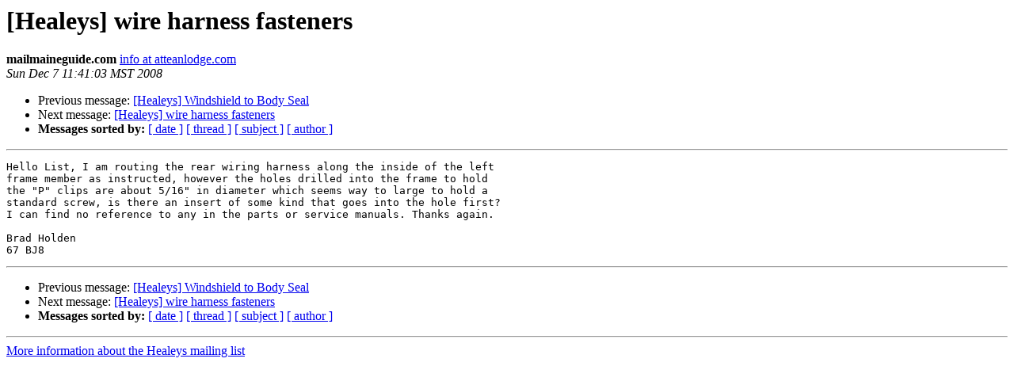

--- FILE ---
content_type: text/html; charset=UTF-8
request_url: http://autox.team.net/pipermail/healeys/2008-December/012948.html
body_size: 2581
content:
<!DOCTYPE HTML PUBLIC "-//W3C//DTD HTML 3.2//EN">
<HTML>
 <HEAD>
   <TITLE> [Healeys] wire harness fasteners
   </TITLE>
   <LINK REL="Index" HREF="index.html" >
   <LINK REL="made" HREF="mailto:healeys%40autox.team.net?Subject=Re%3A%20%5BHealeys%5D%20wire%20harness%20fasteners&In-Reply-To=%3CDF478C70DDE341CEB0AA3123E1B06F57%40PC1%3E">
   <META NAME="robots" CONTENT="index,nofollow">
   <META http-equiv="Content-Type" content="text/html; charset=us-ascii">
   <LINK REL="Previous"  HREF="012947.html">
   <LINK REL="Next"  HREF="012950.html">
 </HEAD>
 <BODY BGCOLOR="#ffffff">
   <H1>[Healeys] wire harness fasteners</H1>
    <B>mailmaineguide.com</B> 
    <A HREF="mailto:healeys%40autox.team.net?Subject=Re%3A%20%5BHealeys%5D%20wire%20harness%20fasteners&In-Reply-To=%3CDF478C70DDE341CEB0AA3123E1B06F57%40PC1%3E"
       TITLE="[Healeys] wire harness fasteners">info at atteanlodge.com
       </A><BR>
    <I>Sun Dec  7 11:41:03 MST 2008</I>
    <P><UL>
        <LI>Previous message: <A HREF="012947.html">[Healeys] Windshield to Body Seal
</A></li>
        <LI>Next message: <A HREF="012950.html">[Healeys] wire harness fasteners
</A></li>
         <LI> <B>Messages sorted by:</B> 
              <a href="date.html#12948">[ date ]</a>
              <a href="thread.html#12948">[ thread ]</a>
              <a href="subject.html#12948">[ subject ]</a>
              <a href="author.html#12948">[ author ]</a>
         </LI>
       </UL>
    <HR>  
<!--beginarticle-->
<PRE>Hello List, I am routing the rear wiring harness along the inside of the left
frame member as instructed, however the holes drilled into the frame to hold
the &quot;P&quot; clips are about 5/16&quot; in diameter which seems way to large to hold a
standard screw, is there an insert of some kind that goes into the hole first?
I can find no reference to any in the parts or service manuals. Thanks again.

Brad Holden
67 BJ8
</PRE>






<!--endarticle-->
    <HR>
    <P><UL>
        <!--threads-->
	<LI>Previous message: <A HREF="012947.html">[Healeys] Windshield to Body Seal
</A></li>
	<LI>Next message: <A HREF="012950.html">[Healeys] wire harness fasteners
</A></li>
         <LI> <B>Messages sorted by:</B> 
              <a href="date.html#12948">[ date ]</a>
              <a href="thread.html#12948">[ thread ]</a>
              <a href="subject.html#12948">[ subject ]</a>
              <a href="author.html#12948">[ author ]</a>
         </LI>
       </UL>

<hr>
<a href="http://autox.team.net/mailman/listinfo/healeys">More information about the Healeys
mailing list</a><br>
</body></html>
